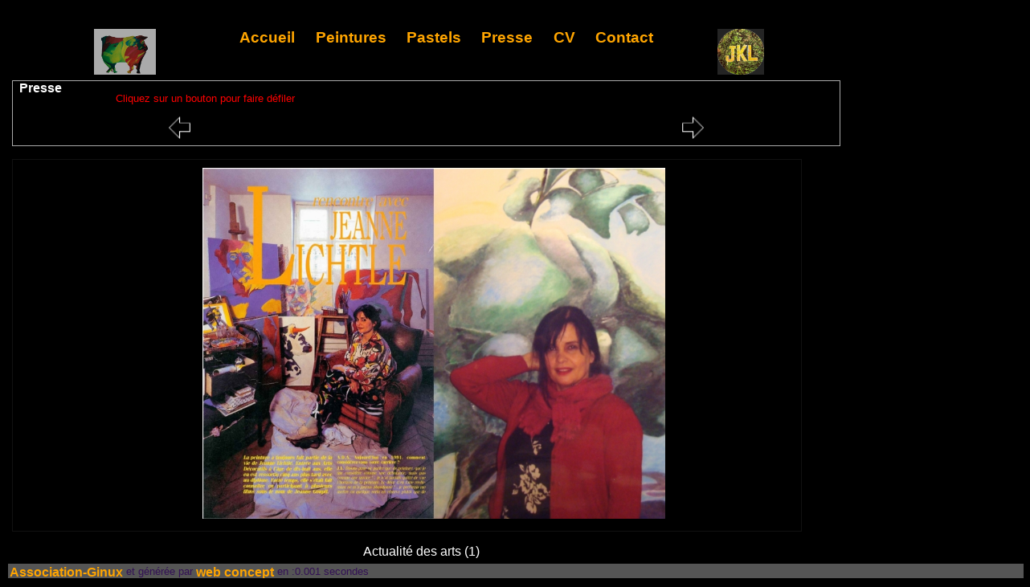

--- FILE ---
content_type: text/html; charset=UTF-8
request_url: https://jeanne-lichtle.fr/index.php?param1=2&param2=1
body_size: 989
content:
<!DOCTYPE html>
<html lang="fr">
 <head>
  <meta charset="UTF-8">
  <meta name="viewport" content="width=device-width" />
  <link rel="stylesheet" type="text/css" href="css/index.css" media="screen" >
  <meta name="robots" content="index,follow" >
  <meta name="description" content="Peintures de Jeanne Lichlé" >
  <meta name="author" content="christian" >
  <meta name="keywords" content="Peintures,Paints,Jeanne Goupil Lichtlé" >
  <title>Peintures de Jeanne Lichtlé</title>
 </head>
<body><form name="index.php" method="get" action="index.php" ><div id="tableau"><div id="header"><p>Peintures de Jeanne Lichtlé</p></div><div><ul id="menu-accordeon" ><li><a href="index.php?param1=1&param2=0"><img class="logo" src="./jklsite/image/vache-animee.gif" title="Accueil " ></a></li><li><a href="index.php?param1=1&param2=0">Accueil</a></li><li><a href="index.php?param1=11&param2=0">Peintures</a></li><li><a href="index.php?param1=12&param2=0">Pastels</a></li><li><a href="index.php?param1=2&param2=0">Presse</a></li><li><a href="index.php?param1=4&param2=0">CV</a></li><li><a href="index.php?param1=5&param2=0">Contact</a></li><li><a href="index.php?param1=1&param2=0"><img class="logo" src="./jklsite/image/jkl1.png" title="Accueil " ></a></li></ul><main><div id="nav"><p id="rappel_categorie">Presse </p><p id="aidebouton">  Cliquez sur un bouton pour faire défiler </p><a href="index.php?param1=2&param2=0" ><img id="bouton_p" src="jklsite//imagette//precedent.gif" title="Précédent" / ></a><a href="index.php?param1=2&param2=2" ><img id="bouton_n" src="jklsite//imagette//suivant.gif" title="Suivant" /></a></div><div id="titre_media"><p id="titre_m">  </p></div><media><a href="sitezoomdiv.php?indice=.//jklsite//image//accueil2.jpg&cadrage=grandelargeur" target="_blank"><img src=.//jklsite//image//accueil2.jpg title="cliquer pour zoomer"></a></media><div id="legende_media"><p id="legende_m">Actualité des arts (1)</p></div></main></div><div id="footer"><p><a href="http://www.association-ginux.fr">Association-Ginux</a> et générée par <a href="mailto:christian.roze@free.fr">web concept</a> en :0.001 secondes</p></div> 
 <div> 
  <input type="hidden" name="param1" value="2" >
  <input type="hidden" id="param2" name="param2" value="1" >
 </div>
</div>
</form>
<!--  <script type="text/javascript">
   // <![CDATA[
   var isClicked = false;
   // ]]>
  </script> -->
 </body>
</html>


--- FILE ---
content_type: text/css
request_url: https://jeanne-lichtle.fr/css/index.css
body_size: 2053
content:
/* définition générales Site de Jeanne */
html{
 margin:0.1em;		/* marge nulle autour des objets */
 padding:0;		/* padding nul */
 background-color:#000; /* couleur générale de fond */
 color: white;
 width: 100%;
}

/* définitions du corps de page */
body{
 font-family: Arial,Helvetica,sans-serif;
 font-size: medium;
 width: auto;
 height: auto;
}
h1{
 margin-top:1.5%;
 font-size: xx-large;
 font-weight: normal;
 text-align:center;

}
h2{
 margin-top:1.5%;
 font-size: x-large;
 font-weight: normal;
 text-align: center;
}
h3{
 margin-top:0.5%;
 font-size: 1.5em;
 font-weight: normal;
 text-align: center;
 color: white;
}
h4{
 margin-top:0.5%;
 font-size: large;
 font-weight: normal;
 text-align: center;
 color: red;
}

/* définitions du paragraphe */
p{
 margin-left:15px;
 margin-right:15px;
}
/* définition de la première lettre d'un paragraphe */
p:first-letter{
}

/* définition de la première ligne d'un paragraphe */
p:first-line{
}
/* lien */
a {
 vertical-align: middle;
 font-size: medium;
 font-weight: bold;
 color: orange;
 text-decoration: none;
}
/* définition d'une ancre visitée */
a:visited{
/* background: #cef; */
}
/* définition d'une ancre survolée */
a:hover {
 color: red;
}
/* définition d'une ancre active */
a:active{
}
/* p de déroulant */
marquee {
 text-align: left;
 color: red;
 font-size: large;
 font-weight: bold;	
}
#tableau {
 display: table;
 width: 100%;
 height: auto;
}
/* titre du site */
#header {
 display: table-header-group;
 width: 98%;
 height: 0em;
}
#header p {
 text-align: center;
 font-size: 0em;
 color: white;
}

/*définition du menu */
#menu-accordeon {
  list-style:none;
/*  text-align: center; */
}
#menu-accordeon ul{
 float: left;
 height:90px;
 width:100%;
 margin-top:0.5%;
 margin-bottom:0.5%;
 margin-left:0;
  list-style:none;
  text-align: center;
 background-color:#222;
 overflow:auto;
}

/* définition du div d'une option menu (répété by class) dans la partie entête */
#menu-accordeon li{
 float: left;
 height: 70px;
 width: auto;
 padding: 5px;
 margin: 5px;
/*	border:1px solid red; */
}

/* définition du lien d'une option menu */
#menu-accordeon a{
 font-size: 1.2em; 		/* fixe police du lien */
 font-weight: bold;
 text-align: center; 		/* positionne le texte du lien */
 color: orange; 		/* couleur texte lien */
 text-decoration: none; 	/* pas de soulignement du lien */
 margin:0;
 padding:2pt 2pt 2pt 2pt; 	/* espace le texte des bords du li */
}
img.logo {
 float: left;
 height: 3em; 
 background-color:#aaa;
 margin-left:3em;
 margin-right:4em;
} 
/* définition du survol d'une option menu */    
#menu-accordeon a:hover{
 background:#333;
 color:red;
}
main {
display: table-cell;
height: auto;
width: 65em;
}
#nav {
display: block;
margin-left: 0.5%;
margin-top: -1em;
width: 99%;
height: 5em;
border: 1px solid #aaa; 
}
#rappel_categorie {
margin-top: 0;
margin-left:0.5em;
width:98.5%;
height:1.5em;
font-weight: bold;
color: white;
background-color: black;
}
p.rappel_categorie {
 margin-top: 0.1em;
 font-size: medium;
 color: green;
 font-weight: bold;
}
#aidebouton {
 margin-top: -2em;
 margin-left: 10em;
 font-size: 0.8em;
 color: red;
}
/*
#aideimagette {
 clear: both;
 margin-top: -2.4em;
 margin-left: 2em;
 font-size: 0.5em;
 color: green;
 font-weight: normal;
}
*/
#titre_media {
display:block; 
width: 99%;
height: 0em;
}
#titre_media p {
 font-weight: bold;
 color: white;
}
main media {
display:block;
margin:0.5%; 
padding: 1%;
border:1px solid #111; 
height:auto;
width: 60em;
overflow: auto;
}

main media img {
 margin: auto;
 margin-left: 23.5%;
 width: 60%;
/* height: 26.7em; */
height:auto;
}
#legende_media {
display:block; 
width: 99%;
height: 1.5em;
text-align: center;
}

#legende_media p {
 color: white;
}
/* définition du div liste imagettes  */  
div.liste_imagette {
 float: left; 
 height: 27em; 
 width: 10%; /* partage avec media */
 margin-top: 7%;
 margin-left: 1%;
/* border:1px green solid; */
}
/* lien imagette */
a.imagette:hover{
 color: green;
 }

/* définition du div imagette  */  
img.imagette{
 border:0.1em #444 solid; 
 float: left;
 margin: 0.5%;
 padding: 0%;
 width: 44%;
 height: auto;
}
#bouton_p {
 position: relative;
 top: 0em; left: 12em;
 height:2em; 
 background-color: black;
}
#bouton_n {
 position: relative;
 top: 0em; left: 50em;
 height:2em;
 background-color: black;
}
/* texte préformaté */
pre{
 overflow:auto ;
}
#footer {
 display: table-footer-group;
 background: #555;
 width: 98%;
 height: auto;
 border: 1px solid #444;
}
#footer p{
 display: inline;
 text-align:center;
 margin-left: 0.2em; 
 font-size: small;
 color: #315
}
/* format images W3C validator non utilisé */
img.valide {
 margin-top: 2px;
 border:0; width:88px; height:31px;
}
/* définition de la page accueil  */  

/* définition image accueil */   
img.accueil {
 float: left;
 display: block;
 margin: 1%;
 width: 40%;
}
p.accueil {
 padding: 5em;
 font-size: 1em;
}

/* définition page contact */
p.contact {
 padding: 5em;
 font-size: 1em;
}
/* Recherche: couleur se surlignement */
span {
 background-color: #5f5;
}

/* définition du div zoom */ 
div.zoom {
 width: 99.8%;
}
img.zoom {
 display: block;
 width: 90%;
 margin-top: 2%; 
 margin-left: auto;
 margin-right: auto;
 margin-bottom: 2%;
}
/**** définition des pages sous menu peintures et pastels */
table.sousmenu {
 margin: 0%;
 width: auto;
 height: auto;
 text-align: center;
}
td.galerie {
 margin: 0;
 padding: 2em;
 height: 10em;
 width: auto;
/* border: 1px solid #444; */
}
p.galerie {
 clear:both;
}
img.galerie {
 height: 100%;
}
/* p de texte */  
p.texte {
 display: block;
 padding-top: 10pt; 
 padding-bottom: 10pt;
 text-align: center ;
 text-align: justify;
 font-size: medium;
}
/* pages en construction */
p.construction {
 background: #ff0;
 margin-left: 5%;
 margin-right: 5%;
 font-size: large;
 text-align: center;
}
/* caractéristiques liens emails ou web 
.mailto {
font-size: 12pt;
font-weight: bold;
text-align: center;
margin: 5px;
padding: 0;
}
*/

/* Gestion des petits écrans genre mobile */
@media screen and (max-width: 768px) {
 body {
  width: 100%; 
  background-color: #000;
 }
/**** définition des pages sous menu peintures et pastels */
 div.sousmenu {
 float: left;
 width: 100%;
 height: auto;
 }
 div.galerie {
 float: left;
 margin: 1%;
 height: auto;
 width: auto;
 border: 1px solid #444; 
 }
 img.galerie {
 height: 98%;
/* border: 1px solid blue; */
 }
 div.critere input {
  font-size: 300%;
 }
}
